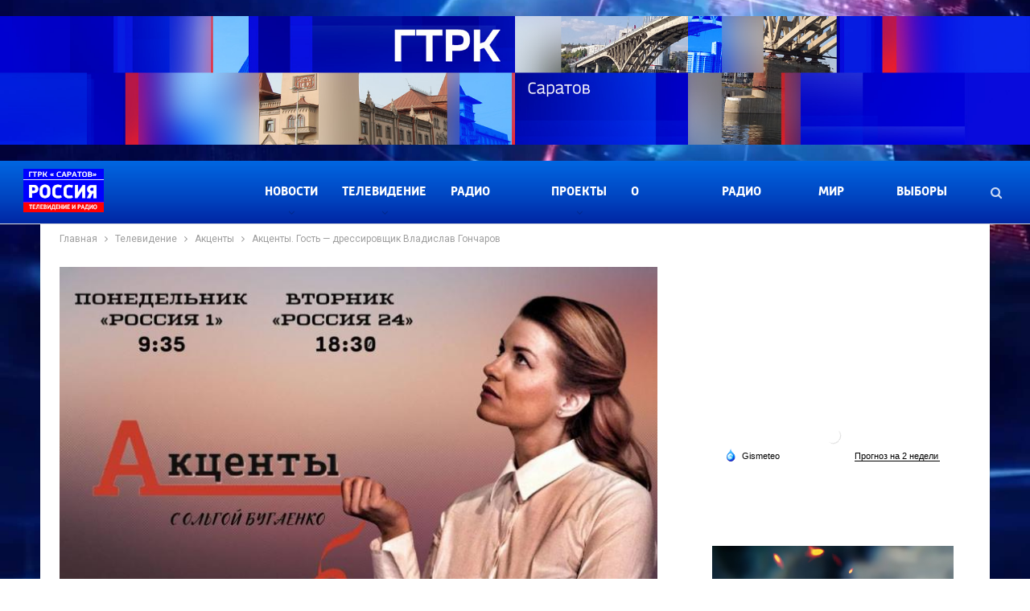

--- FILE ---
content_type: application/javascript; charset=utf-8
request_url: https://www.tradingview-widget.com/static/bundles/embed/60521.e470ade6b37a03afbf9d.js
body_size: 2945
content:
(self.webpackChunktradingview=self.webpackChunktradingview||[]).push([[60521],{960521:function(r,t,e){var n;!function(){"use strict";var i,o=1e6,s=1e6,c="[big.js] ",f=c+"Invalid ",u=f+"decimal places",h=f+"rounding mode",l=c+"Division by zero",a={},w=void 0,p=/^-?(\d+(\.\d*)?|\.\d+)(e[+-]?\d+)?$/i;function v(r,t,e,n){var i=r.c;if(e===w&&(e=r.constructor.RM),0!==e&&1!==e&&2!==e&&3!==e)throw Error(h);if(t<1)n=3===e&&(n||!!i[0])||0===t&&(1===e&&i[0]>=5||2===e&&(i[0]>5||5===i[0]&&(n||i[1]!==w))),i.length=1,n?(r.e=r.e-t+1,i[0]=1):i[0]=r.e=0;else if(t<i.length){if(n=1===e&&i[t]>=5||2===e&&(i[t]>5||5===i[t]&&(n||i[t+1]!==w||1&i[t-1]))||3===e&&(n||!!i[0]),i.length=t--,n)for(;++i[t]>9;)i[t]=0,t--||(++r.e,i.unshift(1));for(t=i.length;!i[--t];)i.pop()}return r}function g(r,t,e){var n=r.e,i=r.c.join(""),o=i.length;if(t)i=i.charAt(0)+(o>1?"."+i.slice(1):"")+(n<0?"e":"e+")+n;else if(n<0){for(;++n;)i="0"+i;i="0."+i}else if(n>0)if(++n>o)for(n-=o;n--;)i+="0";else n<o&&(i=i.slice(0,n)+"."+i.slice(n));else o>1&&(i=i.charAt(0)+"."+i.slice(1));return r.s<0&&e?"-"+i:i}a.abs=function(){var r=new this.constructor(this);return r.s=1,r},a.cmp=function(r){var t,e=this,n=e.c,i=(r=new e.constructor(r)).c,o=e.s,s=r.s,c=e.e,f=r.e;if(!n[0]||!i[0])return n[0]?o:i[0]?-s:0;if(o!=s)return o;if(t=o<0,c!=f)return c>f^t?1:-1;for(s=(c=n.length)<(f=i.length)?c:f,o=-1;++o<s;)if(n[o]!=i[o])return n[o]>i[o]^t?1:-1;return c==f?0:c>f^t?1:-1},a.div=function(r){var t=this,e=t.constructor,n=t.c,i=(r=new e(r)).c,s=t.s==r.s?1:-1,c=e.DP;if(c!==~~c||c<0||c>o)throw Error(u);if(!i[0])throw Error(l);if(!n[0])return r.s=s,r.c=[r.e=0],r;var f,h,a,p,g,d=i.slice(),E=f=i.length,m=n.length,b=n.slice(0,f),P=b.length,D=r,M=D.c=[],N=0,k=c+(D.e=t.e-r.e)+1;for(D.s=s,s=k<0?0:k,d.unshift(0);P++<f;)b.push(0);do{for(a=0;a<10;a++){if(f!=(P=b.length))p=f>P?1:-1;else for(g=-1,p=0;++g<f;)if(i[g]!=b[g]){p=i[g]>b[g]?1:-1;break}if(!(p<0))break;for(h=P==f?i:d;P;){if(b[--P]<h[P]){for(g=P;g&&!b[--g];)b[g]=9;--b[g],b[P]+=10}b[P]-=h[P]}for(;!b[0];)b.shift()}M[N++]=p?a:++a,b[0]&&p?b[P]=n[E]||0:b=[n[E]]}while((E++<m||b[0]!==w)&&s--);return M[0]||1==N||(M.shift(),D.e--,k--),N>k&&v(D,k,e.RM,b[0]!==w),D},a.eq=function(r){return 0===this.cmp(r)},a.gt=function(r){return this.cmp(r)>0},a.gte=function(r){return this.cmp(r)>-1},a.lt=function(r){return this.cmp(r)<0},a.lte=function(r){return this.cmp(r)<1},a.minus=a.sub=function(r){var t,e,n,i,o=this,s=o.constructor,c=o.s,f=(r=new s(r)).s;if(c!=f)return r.s=-f,o.plus(r);var u=o.c.slice(),h=o.e,l=r.c,a=r.e;if(!u[0]||!l[0])return l[0]?r.s=-f:u[0]?r=new s(o):r.s=1,r;if(c=h-a){for((i=c<0)?(c=-c,n=u):(a=h,n=l),n.reverse(),f=c;f--;)n.push(0);n.reverse()}else for(e=((i=u.length<l.length)?u:l).length,c=f=0;f<e;f++)if(u[f]!=l[f]){i=u[f]<l[f];break}if(i&&(n=u,u=l,l=n,r.s=-r.s),(f=(e=l.length)-(t=u.length))>0)for(;f--;)u[t++]=0;for(f=t;e>c;){if(u[--e]<l[e]){for(t=e;t&&!u[--t];)u[t]=9;--u[t],u[e]+=10}u[e]-=l[e]}for(;0===u[--f];)u.pop();for(;0===u[0];)u.shift(),--a;return u[0]||(r.s=1,u=[a=0]),r.c=u,r.e=a,r},a.mod=function(r){
var t,e=this,n=e.constructor,i=e.s,o=(r=new n(r)).s;if(!r.c[0])throw Error(l);return e.s=r.s=1,t=1==r.cmp(e),e.s=i,r.s=o,t?new n(e):(i=n.DP,o=n.RM,n.DP=n.RM=0,e=e.div(r),n.DP=i,n.RM=o,this.minus(e.times(r)))},a.plus=a.add=function(r){var t,e,n,i=this,o=i.constructor;if(r=new o(r),i.s!=r.s)return r.s=-r.s,i.minus(r);var s=i.e,c=i.c,f=r.e,u=r.c;if(!c[0]||!u[0])return u[0]||(c[0]?r=new o(i):r.s=i.s),r;if(c=c.slice(),t=s-f){for(t>0?(f=s,n=u):(t=-t,n=c),n.reverse();t--;)n.push(0);n.reverse()}for(c.length-u.length<0&&(n=u,u=c,c=n),t=u.length,e=0;t;c[t]%=10)e=(c[--t]=c[t]+u[t]+e)/10|0;for(e&&(c.unshift(e),++f),t=c.length;0===c[--t];)c.pop();return r.c=c,r.e=f,r},a.pow=function(r){var t=this,e=new t.constructor("1"),n=e,i=r<0;if(r!==~~r||r<-1e6||r>s)throw Error(f+"exponent");for(i&&(r=-r);1&r&&(n=n.times(t)),r>>=1;)t=t.times(t);return i?e.div(n):n},a.prec=function(r,t){if(r!==~~r||r<1||r>o)throw Error(f+"precision");return v(new this.constructor(this),r,t)},a.round=function(r,t){if(r===w)r=0;else if(r!==~~r||r<-o||r>o)throw Error(u);return v(new this.constructor(this),r+this.e+1,t)},a.sqrt=function(){var r,t,e,n=this,i=n.constructor,o=n.s,s=n.e,f=new i("0.5");if(!n.c[0])return new i(n);if(o<0)throw Error(c+"No square root");0===(o=Math.sqrt(n+""))||o===1/0?((t=n.c.join("")).length+s&1||(t+="0"),s=((s+1)/2|0)-(s<0||1&s),r=new i(((o=Math.sqrt(t))==1/0?"5e":(o=o.toExponential()).slice(0,o.indexOf("e")+1))+s)):r=new i(o+""),s=r.e+(i.DP+=4);do{e=r,r=f.times(e.plus(n.div(e)))}while(e.c.slice(0,s).join("")!==r.c.slice(0,s).join(""));return v(r,(i.DP-=4)+r.e+1,i.RM)},a.times=a.mul=function(r){var t,e=this,n=e.constructor,i=e.c,o=(r=new n(r)).c,s=i.length,c=o.length,f=e.e,u=r.e;if(r.s=e.s==r.s?1:-1,!i[0]||!o[0])return r.c=[r.e=0],r;for(r.e=f+u,s<c&&(t=i,i=o,o=t,u=s,s=c,c=u),t=new Array(u=s+c);u--;)t[u]=0;for(f=c;f--;){for(c=0,u=s+f;u>f;)c=t[u]+o[f]*i[u-f-1]+c,t[u--]=c%10,c=c/10|0;t[u]=c}for(c?++r.e:t.shift(),f=t.length;!t[--f];)t.pop();return r.c=t,r},a.toExponential=function(r,t){var e=this,n=e.c[0];if(r!==w){if(r!==~~r||r<0||r>o)throw Error(u);for(e=v(new e.constructor(e),++r,t);e.c.length<r;)e.c.push(0)}return g(e,!0,!!n)},a.toFixed=function(r,t){var e=this,n=e.c[0];if(r!==w){if(r!==~~r||r<0||r>o)throw Error(u);for(r=r+(e=v(new e.constructor(e),r+e.e+1,t)).e+1;e.c.length<r;)e.c.push(0)}return g(e,!1,!!n)},a.toJSON=a.toString=function(){var r=this,t=r.constructor;return g(r,r.e<=t.NE||r.e>=t.PE,!!r.c[0])},a.toNumber=function(){var r=Number(g(this,!0,!0));if(!0===this.constructor.strict&&!this.eq(r.toString()))throw Error(c+"Imprecise conversion");return r},a.toPrecision=function(r,t){var e=this,n=e.constructor,i=e.c[0];if(r!==w){if(r!==~~r||r<1||r>o)throw Error(f+"precision");for(e=v(new n(e),r,t);e.c.length<r;)e.c.push(0)}return g(e,r<=e.e||e.e<=n.NE||e.e>=n.PE,!!i)},a.valueOf=function(){var r=this,t=r.constructor;if(!0===t.strict)throw Error(c+"valueOf disallowed");return g(r,r.e<=t.NE||r.e>=t.PE,!0)},i=function r(){function t(e){var n=this;if(!(n instanceof t))return e===w?r():new t(e);if(e instanceof t)n.s=e.s,n.e=e.e,
n.c=e.c.slice();else{if("string"!=typeof e){if(!0===t.strict)throw TypeError(f+"number");e=0===e&&1/e<0?"-0":String(e)}!function(r,t){var e,n,i;if(!p.test(t))throw Error(f+"number");r.s="-"==t.charAt(0)?(t=t.slice(1),-1):1,(e=t.indexOf("."))>-1&&(t=t.replace(".",""));(n=t.search(/e/i))>0?(e<0&&(e=n),e+=+t.slice(n+1),t=t.substring(0,n)):e<0&&(e=t.length);for(i=t.length,n=0;n<i&&"0"==t.charAt(n);)++n;if(n==i)r.c=[r.e=0];else{for(;i>0&&"0"==t.charAt(--i););for(r.e=e-n-1,r.c=[],e=0;n<=i;)r.c[e++]=+t.charAt(n++)}}(n,e)}n.constructor=t}return t.prototype=a,t.DP=20,t.RM=1,t.NE=-7,t.PE=21,t.strict=false,t.roundDown=0,t.roundHalfUp=1,t.roundHalfEven=2,t.roundUp=3,t}(),i.default=i.Big=i,void 0===(n=function(){return i}.call(t,e,t,r))||(r.exports=n)}()}}]);